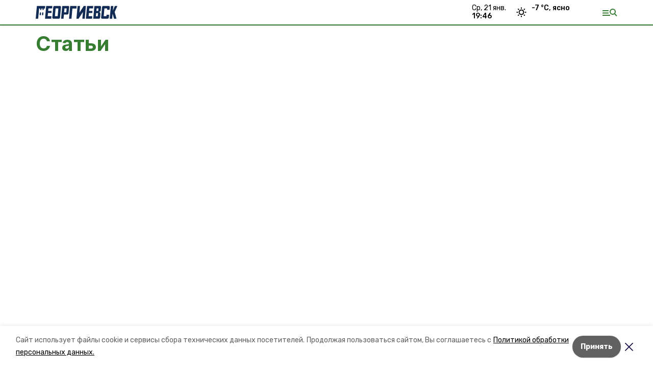

--- FILE ---
content_type: application/javascript; charset=UTF-8
request_url: https://georgievsk26.ru/_next/static/chunks/1997-db7d2ef3ae836090.js
body_size: 7037
content:
(self.webpackChunk_N_E=self.webpackChunk_N_E||[]).push([[1997,6656],{74359:function(e,t,n){"use strict";var i=n(85893),r=n(67294),l=n(73749),s=(n(60956),n(46134)),a=n.n(s);t.Z=function(e){var t=e.content,n=e.title,s=void 0===n?"":n,o=e.isWhite,c=void 0!==o&&o,d=e.slidesPerView,u=void 0===d?2:d,_=e.slidesPerColumn,v=void 0===_?1:_,f=e.bulletActiveClass,m=e.bulletClass,h=e.navContainerClass,p=e.arrowFilter,x=void 0===p?"":p,b=e.loop,g=e.wrapperClass,j=e.elementClass,w=void 0===j?"":j,y=(0,r.useRef)(null),S=(0,r.useRef)(null),T=(0,r.useRef)(null),C=(0,r.useRef)(null);return(0,r.useEffect)((function(){if(y.current&&S.current&&T.current&&C.current){var e=new l.Z(y.current,{speed:400,keyboard:!0,navigation:{nextEl:S.current,prevEl:T.current},slidesPerView:u,slidesPerColumn:v,spaceBetween:30,slidesPerColumnFill:"row",loop:b||!1,pagination:{el:C.current,bulletActiveClass:f||(c?a().whiteBulletActive:a().bulletActive),bulletClass:m||(c?a().bulletWhite:a().bullet)}});return function(){e.destroy(!0,!1)}}}),[]),(0,i.jsxs)(i.Fragment,{children:[s&&(0,i.jsx)("h2",{className:a().title,children:s}),(0,i.jsxs)("div",{className:"swiper-container",ref:y,children:[(0,i.jsx)("div",{className:"swiper-wrapper "+(g||""),children:t.map((function(e,t){return(0,i.jsx)("div",{className:"swiper-slide h-auto w-[140px] "+w,children:e},t)}))}),(0,i.jsxs)("div",{className:a().navContainer+" "+(h||""),children:[(0,i.jsx)("div",{ref:T,className:a().arrow+" "+(c?a().leftWhite:a().left)+" "+x}),(0,i.jsx)("div",{ref:C}),(0,i.jsx)("div",{ref:S,className:a().arrow+" "+(c?a().rightWhite:a().right)+" "+x})]})]})]})}},64329:function(e,t,n){"use strict";var i=n(85893),r=n(23524),l=n.n(r),s=n(41664),a=n(52125),o=n(74359),c=n(46300);t.Z=function(e){var t=e.matters,n=e.styles,r=void 0===n?l():n,d=e.title,u=void 0===d?"\u041f\u0435\u0440\u0441\u043e\u043d\u044b":d,_=(0,a.F)(),v=_.isDesktop,f=_.isMobile,m=(0,c.F)().template;return(0,i.jsxs)("div",{className:r.personas,children:["sakh_online"===m?(0,i.jsx)(s.default,{href:"/personas",children:(0,i.jsx)("div",{className:r.blockTitle,style:{cursor:"pointer"},children:u})}):(0,i.jsx)("div",{className:r.blockTitle,children:u}),(0,i.jsxs)("div",{className:r.items,children:[v&&t.map((function(e,t){var n;return(0,i.jsx)(s.default,{href:e.path,children:(0,i.jsxs)("a",{className:r.item,children:[(0,i.jsx)("div",{className:r.image,style:{backgroundImage:"url(".concat(null===(n=e.image)||void 0===n?void 0:n.image_250,")")}}),(0,i.jsx)("div",{className:r.name,children:e.title}),(0,i.jsx)("div",{className:r.occupation,children:e.lead})]})},t)})),f&&(0,i.jsx)(o.Z,{bulletClass:r.bullet,bulletActiveClass:r.bulletActive,arrowFilter:r.arrowFilter,content:t.map((function(e,t){var n;return(0,i.jsx)(s.default,{href:e.path,children:(0,i.jsxs)("a",{className:r.item,children:[(0,i.jsx)("div",{className:r.image,style:{backgroundImage:"url(".concat(null===(n=e.image)||void 0===n?void 0:n.image_250,")")}}),(0,i.jsx)("div",{className:r.name,children:e.title}),(0,i.jsx)("div",{className:r.occupation,children:e.lead})]})},t)}))})]})]})}},75677:function(e,t,n){"use strict";n.r(t);var i=n(85893),r=n(32969),l=n.n(r),s=n(67294),a=n(4469),o=n(97205),c=n(91770),d=n(59494),u=n(75660),_=n(8080),v=n(23049),f=n(11163),m=n(94184),h=n.n(m),p=n(41664),x=n(52125),b=n(46300),g=n(79895),j=n(80735);function w(e,t,n){return t in e?Object.defineProperty(e,t,{value:n,enumerable:!0,configurable:!0,writable:!0}):e[t]=n,e}function y(e,t){return function(e){if(Array.isArray(e))return e}(e)||function(e,t){var n=[],i=!0,r=!1,l=void 0;try{for(var s,a=e[Symbol.iterator]();!(i=(s=a.next()).done)&&(n.push(s.value),!t||n.length!==t);i=!0);}catch(o){r=!0,l=o}finally{try{i||null==a.return||a.return()}finally{if(r)throw l}}return n}(e,t)||function(){throw new TypeError("Invalid attempt to destructure non-iterable instance")}()}function S(e){return function(e){if(Array.isArray(e)){for(var t=0,n=new Array(e.length);t<e.length;t++)n[t]=e[t];return n}}(e)||function(e){if(Symbol.iterator in Object(e)||"[object Arguments]"===Object.prototype.toString.call(e))return Array.from(e)}(e)||function(){throw new TypeError("Invalid attempt to spread non-iterable instance")}()}var T="feedViewType";t.default=function(e){var t,n,r,m=e.isPopUp,C=void 0!==m&&m,N=e.customTab,k=e.feed,Z=e.bgColor,P=e.width,E=e.showSlug,F=void 0===E||E,A=e.styles,I=void 0===A?l():A,M=e.feedListStyles,B=e.feedTabStyles,O=e.videoIcon,L=void 0!==O&&O,R=e.maxItems,U=e.fullFeedLink,D=function(e){q(e),localStorage.setItem(T,e)},V=(0,x.F)(),W=V.isDesktop,K=V.isMobile,X=(0,j.Z)().isTvSection,G=(0,b.F)(),H=G.news_feeds.length?G.news_feeds[0]:void 0,Q=(0,s.useState)("list"),J=Q[0],q=Q[1],Y=(0,s.useState)({kind:null===H||void 0===H?void 0:H.filters.matter_types,rubric:null===H||void 0===H?void 0:H.filters.rubrics,story:null===H||void 0===H?void 0:H.filters.stories,platform_id:null===H||void 0===H?void 0:H.filters.platform_ids,in_feed:!0}),z=Y[0],$=Y[1],ee=(z.platform_id||[]).length>1,te=(0,f.useRouter)(),ne="/feed"===te.pathname&&!k,ie=y((0,d.Z)({initialPage:1,params:z,toggleFooter:ne}),2),re=ie[0],le=re.matters,se=re.loading,ae=ie[1],oe=k||S(le),ce=null!==(r=null===(t=G.news_feed_promo_blocks)||void 0===t||null===(n=t.promo)||void 0===n?void 0:n.filter((function(e){return e.matter})))&&void 0!==r?r:[],de=!0,ue=!1,_e=void 0;try{for(var ve,fe=ce[Symbol.iterator]();!(de=(ve=fe.next()).done);de=!0){var me=ve.value;k||oe.splice(me.position,0,me.matter)}}catch(pe){ue=!0,_e=pe}finally{try{de||null==fe.return||fe.return()}finally{if(ue)throw _e}}(0,s.useEffect)((function(){ne||ae(!0);var e=localStorage.getItem(T);e&&D(e)}),[]);var he=K||["sakhalin_local","stavropol_local","belgorod_local","sakh_online"].includes(G.template)&&("/"===te.route||"/tv"===te.route)||C;return(0,i.jsxs)("div",{className:h()(I.feed),style:{background:Z||"",width:P},"data-template":G.template,children:[W&&G.news_feeds.length>0&&(0,i.jsxs)("div",{className:"flex justify-between items-center mb-6 border-b border-gray-300",children:[(0,i.jsx)(v.c,{customTabs:N,styles:B,onChange:function(e){$(e),ae(!0)}}),(0,i.jsxs)("div",{className:I.viewType,children:[(0,i.jsx)("button",{title:"\u0421\u043f\u0438\u0441\u043a\u043e\u043c",className:h()(I.__list,w({},I.__active,"list"===J)),onClick:function(){return D("list")}}),(0,i.jsx)("button",{title:"\u041f\u043b\u0438\u0442\u043a\u043e\u0439",className:h()(I.__tile,w({},I.__active,"tile"===J)),onClick:function(){return D("tile")}})]})]}),K&&G.news_feeds.length>0&&(0,i.jsx)(v.a,{onChange:function(e){$(e),ae(!0)}}),(0,i.jsxs)("div",{className:he?"":I.cols,children:[(0,i.jsxs)("div",{children:["list"===J&&oe.slice(0,R||oe.length).map((function(e,t){return(0,i.jsxs)("div",{children:[(0,i.jsx)(a.Z,{matter:e,showPlatformTitle:ee,showSlug:F,styles:M,videoIcon:L}),6===t&&(0,i.jsx)(g.Z,{template:"sakhalin_local",slug:"banner_4",className:"mb-4"}),13===t&&(0,i.jsx)(g.Z,{template:"sakhalin_local",slug:"banner_5",className:"mb-4"}),4===t&&!X&&(0,i.jsx)(g.Z,{template:"sakh_online",slug:"banner_7",className:"mb-4"}),5===t&&X&&(0,i.jsx)(g.Z,{template:"sakh_online",slug:"banner_7",className:"mb-4"}),13===t&&(0,i.jsx)(g.Z,{template:"sakh_online",slug:"banner_5",className:"mb-4"})]},t)})),"tile"===J&&(0,i.jsx)("div",{className:"grid grid-cols-3 gap-8 mb-6",children:oe.slice(0,R||oe.length).map((function(e,t){return(0,i.jsxs)(i.Fragment,{children:[(0,i.jsx)(o.Z,{matter:e,showPlatformTitle:ee},t),5===t&&!X&&(0,i.jsx)(g.Z,{template:"sakh_online",slug:"banner_7",className:"mb-4 col-span-3 mx-auto"})]})}))}),ne&&(0,i.jsx)(u.Z,{onLoad:ae,loading:se}),se&&(0,i.jsx)(_.Z,{}),!ne&&!se&&(0,i.jsx)(p.default,{href:U||"/feed",children:(0,i.jsx)("a",{className:"font-bold font-serif text-sm",children:"\u041f\u043e\u043b\u043d\u0430\u044f \u043b\u0435\u043d\u0442\u0430 \u043d\u043e\u0432\u043e\u0441\u0442\u0435\u0439 \u2192"})})]}),he?null:(0,i.jsx)(c.Z,{})]})]})}},92079:function(e,t,n){"use strict";var i=n(85893),r=n(31420),l=n.n(r),s=n(5809),a=n(94184),o=n.n(a);function c(e,t,n){return t in e?Object.defineProperty(e,t,{value:n,enumerable:!0,configurable:!0,writable:!0}):e[t]=n,e}function d(e){for(var t=1;t<arguments.length;t++){var n=null!=arguments[t]?arguments[t]:{},i=Object.keys(n);"function"===typeof Object.getOwnPropertySymbols&&(i=i.concat(Object.getOwnPropertySymbols(n).filter((function(e){return Object.getOwnPropertyDescriptor(n,e).enumerable})))),i.forEach((function(t){c(e,t,n[t])}))}return e}t.Z=function(e){var t=e.author,n=void 0===t?"":t,r=e.authorLink,a=void 0===r?"":r,c=e.src,u=e.alt,_=void 0===u?"":u,v=e.blackout,f=void 0===v?0:v,m=e.imageRef,h=e.style,p=e.className,x=e.loading,b=void 0===x?"lazy":x,g=e.bg,j=void 0===g||g,w=e.handleFs,y=e.infographic,S=void 0!==y&&y,T=e.imageCover,C=void 0!==T&&T,N=(0,s.Z)(),k=n?"\u0410\u0432\u0442\u043e\u0440: ".concat(n):"",Z=a?"\u0424\u043e\u0442\u043e: ".concat(a):"";return(0,i.jsxs)("div",{children:[S&&(0,i.jsx)("div",{role:"button",tabIndex:0,onClick:w,onKeyDown:w,style:d({},h,{filter:"brightness(".concat(100-f,"%)")}),children:(0,i.jsx)("img",{src:c,ref:m,alt:"infographic"})}),!S&&(0,i.jsx)("div",{style:d({},h,{filter:"brightness(".concat(100-f,"%)")}),className:o()(p,"relative overflow-hidden h-0 pb-[56.25%] "+(j?"bg-gray-100":"")+" ".concat(w?"cursor-pointer":null)),role:"button",tabIndex:0,onClick:w,onKeyDown:w,children:c?(0,i.jsxs)(i.Fragment,{children:[(0,i.jsx)("img",{src:c,alt:_,loading:b,className:"absolute left-0 top-0 w-full h-full object-cover",style:{filter:"blur(10px)"}}),(0,i.jsx)("img",{ref:m,src:c,alt:_,loading:b,className:"absolute left-0 top-0 w-full h-full object-center object-contain ".concat(C?"object-cover":"object-contain")})]}):(0,i.jsx)("img",{src:N,loading:b,className:"absolute left-0 top-0 w-full h-full object-center object-contain ".concat(C?"object-cover":"object-contain"),alt:_})}),(k||Z)&&(0,i.jsxs)("div",{className:"".concat(l().meta," relative -mt-14 ml-4"),children:[(0,i.jsx)("span",{children:k}),(0,i.jsx)("br",{}),(0,i.jsx)("span",{children:Z})]})]})}},83617:function(e,t,n){"use strict";var i=n(85893);t.Z=function(){return(0,i.jsx)("div",{className:"w-100 bg-black opacity-[0.15] h-[1px]"})}},60226:function(e,t,n){"use strict";var i=n(85893),r=n(92112),l=n(46180),s=n.n(l),a=n(41664);t.Z=function(e){var t,n,l=e.matter,o=e.width,c=e.showDesc,d=void 0===c||c,u=e.showTime,_=void 0===u||u,v=(0,r.Z)();return(0,i.jsx)("div",{style:{width:o||"210px",padding:"0 7px"},children:(0,i.jsx)(a.default,{passHref:!0,href:"path"in l?l.path:l.url,children:(0,i.jsxs)("a",{style:{width:o,cursor:"pointer"},children:[(0,i.jsx)("div",{style:{background:"no-repeat center url('"+((null===(t=l.image)||void 0===t?void 0:t.image_1600)||"")+"')",width:o||"210px",height:"140px",backgroundSize:"cover"}}),(0,i.jsx)("h3",{className:s().title,children:l.title}),d&&(0,i.jsx)("div",{className:s().description,children:"description"in l?l.description:l.lead}),_&&(0,i.jsx)("div",{className:s().time,children:"last_episode"in l?v((null===(n=l.last_episode)||void 0===n?void 0:n.published_at)||""):"published_at"in l?v(l.published_at):""})]})})})}},23356:function(e,t,n){"use strict";var i,r=n(85893),l=n(43823),s=n(67294),a=n(33612),o=n(92764),c=n(5809),d=n(29742),u=n.n(d),_=n(94184),v=n.n(_),f=n(41664);function m(e,t,n){return t in e?Object.defineProperty(e,t,{value:n,enumerable:!0,configurable:!0,writable:!0}):e[t]=n,e}t.Z=function(e){var t,n,d=e.hidden,_=void 0!==d&&d,h=(0,s.useState)(!1),p=h[0],x=h[1],b=(0,c.Z)(),g=(0,s.useState)(),j=g[0],w=g[1],y=(null===j||void 0===j||null===(t=j.video)||void 0===t?void 0:t.url)||(null===j||void 0===j?void 0:j.url)||"",S=(null===j||void 0===j||null===(n=j.image)||void 0===n?void 0:n.url)||b;return(0,s.useEffect)((function(){a.Z.get("live_configs").then((function(e){var t=e.data;return w(t)})).catch((function(e){return(0,o.Z)(e)}))}),[]),(0,r.jsxs)("div",{className:v()(u().container,(i={},m(i,u().__opened,p),m(i,u().__hidden,_),i)),children:[(0,r.jsxs)("div",{className:u().topline,children:[(0,r.jsx)("div",{className:u().header,children:"\u041f\u0440\u044f\u043c\u043e\u0439 \u044d\u0444\u0438\u0440 \u041e\u0422\u0412 \u0421\u0430\u0445\u0430\u043b\u0438\u043d"}),(0,r.jsx)("button",{className:u().arrowUp,onClick:function(){return x((function(e){return!e}))}})]}),(0,r.jsx)("div",{style:{width:226,height:127},children:y&&(0,r.jsx)(l.default,{videoUrl:y,imageUrl:S,autoplay:!0})}),(0,r.jsx)("div",{className:u().link,children:(0,r.jsx)(f.default,{href:"/tv",children:"\u041f\u0435\u0440\u0435\u0439\u0442\u0438 \u043a \u043f\u0440\u044f\u043c\u043e\u043c\u0443 \u044d\u0444\u0438\u0440\u0443 \u2192"})})]})}},92990:function(e,t,n){"use strict";var i=n(85893),r=n(33612),l=n(92764),s=n(5809),a=n(5152),o=n(82387),c=n.n(o),d=n(41664),u=n(67294),_=n(52125),v=n(94184),f=n.n(v),m=n(80735);function h(e,t,n){return t in e?Object.defineProperty(e,t,{value:n,enumerable:!0,configurable:!0,writable:!0}):e[t]=n,e}var p=(0,a.default)((function(){return Promise.resolve().then(n.bind(n,43823))}),{loadableGenerated:{webpack:function(){return[43823]},modules:["../components/SakhHome/TvAir.tsx -> ./TvAirVideo"]},ssr:!1});t.Z=function(){var e,t,n=(0,s.Z)(),a=(0,u.useState)(),o=a[0],v=a[1],x=(null===o||void 0===o||null===(e=o.video)||void 0===e?void 0:e.url)||(null===o||void 0===o?void 0:o.url)||"",b=(null===o||void 0===o||null===(t=o.image)||void 0===t?void 0:t.url)||n,g=(0,_.F)().isDesktop,j=(0,m.Z)().isTvSection;return(0,u.useEffect)((function(){r.Z.get("live_configs").then((function(e){var t=e.data;return v(t)})).catch((function(e){return(0,l.Z)(e)}))}),[]),o?(0,i.jsx)("div",{className:f()(c().tvAirContainer),children:(0,i.jsxs)("div",{className:f()(c().tvEmbed,h({},c().__notTvSectionTvEmbed,!j)),children:[x&&(0,i.jsx)(p,{videoUrl:x,imageUrl:b,autoplay:o.autoplay}),(0,i.jsxs)("div",{className:"grid gap-2 "+(g?"mt-4":""),style:{gridTemplateColumns:g&&j?"1fr 274px":"1fr"},children:[o.description&&(0,i.jsxs)("div",{className:f()(c().currentBroadcast,j&&g?"flex flex-row":"flex flex-col"),children:[(0,i.jsx)(d.default,{href:"/?section=tv",children:(0,i.jsx)("div",{className:f()(c().liveText,"cursor-pointer",h({},c().__notTvSection,!j)),children:"\u041f\u0440\u044f\u043c\u043e\u0439 \u044d\u0444\u0438\u0440"})}),(0,i.jsxs)("div",{className:f()(c().currentBroadcastText,h({},c().__notTvSection,!j)),style:{marginTop:o.description?"":"40px"},children:[o.description,!j&&(0,i.jsx)("div",{className:"relative inline",children:(0,i.jsxs)("svg",{style:{display:"inline",marginLeft:"10px"},width:40,height:40,viewBox:"0 0 23 22",fill:"none",xmlns:"http://www.w3.org/2000/svg",children:[(0,i.jsx)("path",{d:"M0 11C0 6.88769 0 4.83154 0.884232 3.3C1.4635 2.29667 2.29667 1.4635 3.3 0.884232C4.83154 0 6.89381 0 11.0184 0C15.1429 0 17.2052 0 18.7367 0.884232C19.74 1.4635 20.5732 2.29667 21.1525 3.3C22.0367 4.83154 22.0367 6.88769 22.0367 11C22.0367 15.1123 22.0367 17.1685 21.1525 18.7C20.5732 19.7033 19.74 20.5365 18.7367 21.1158C17.2052 22 15.1429 22 11.0184 22C6.89381 22 4.83154 22 3.3 21.1158C2.29667 20.5365 1.4635 19.7033 0.884232 18.7C0 17.1685 0 15.1123 0 11Z",fill:"#085E9D"}),(0,i.jsx)("path",{d:"M15.4394 9.53115C16.8996 10.1557 17.6296 10.468 17.6296 10.9999C17.6296 11.5318 16.8996 11.8441 15.4394 12.4687L7.98784 15.6563C7.03255 16.0649 6.5549 16.2692 6.2158 16.0333C5.87671 15.7974 5.87671 15.2608 5.87671 14.1875L5.87671 7.81233C5.87671 6.73906 5.87671 6.20243 6.21581 5.96651C6.5549 5.73059 7.03255 5.93491 7.98784 6.34356L15.4394 9.53115Z",fill:"white"})]})})]})]}),g&&o.next_broadcasts&&o.next_broadcasts.length>0&&(0,i.jsxs)("div",{children:[(0,i.jsxs)("div",{className:f()(c().liveText,h({},c().__notTvSection,!j)),children:["\u0414\u0430\u043b\u0435\u0435",!j&&", \u0432 "+o.next_broadcasts[0].time]}),(0,i.jsx)("div",{className:f()(c().nextBroadcast,h({},c().__notTvSection,!j)),children:o.next_broadcasts[0].title}),g&&!j&&(0,i.jsx)("div",{className:"text-right mt-[12px]",children:(0,i.jsx)(d.default,{href:"/tv/program",passHref:!0,children:(0,i.jsx)("a",{className:"flex",children:(0,i.jsxs)("div",{className:"flex ml-auto",children:[(0,i.jsx)("span",{className:c().programText,children:"\u041f\u0440\u043e\u0433\u0440\u0430\u043c\u043c\u0430"}),(0,i.jsx)("div",{className:c().arrow,children:(0,i.jsx)("div",{className:c().arrowIcon})})]})})})})]})]})]})}):null}},43823:function(e,t,n){"use strict";n.r(t);var i=n(85893),r=n(67294),l=(n(33108),n(85215)),s=n(46300);t.default=function(e){var t=e.videoUrl,n=e.imageUrl,a=e.autoplay,o=(0,r.useRef)(null),c=(0,s.F)(),d=(0,r.useState)(!1),u=d[0],_=d[1];return(0,r.useEffect)((function(){var e=o.current;if(e&&t){var i=(0,l.Z)(e,{aspectRatio:"16:9",controls:!0,autoplay:a,muted:a,poster:n,sources:[{src:t,type:t.endsWith(".m3u8")?"application/x-mpegURL":"video/mp4"}],controlBar:{pictureInPictureToggle:!1}});return i.one("volumechange",(function(){u||(window.ym(c.yandex_metrika_id,"reachGoal","unmute_live_tv"),_(!0))})),function(){i&&i.dispose()}}}),[t,n,a]),(0,i.jsx)("video",{ref:o,className:"video-js vjs-big-play-centered sakh_online_tv",muted:a,autoPlay:a})}},57475:function(e,t,n){"use strict";n.d(t,{q:function(){return i}});var i=function(e){return e.rubric_title?e.rubric_title:e.type}},5809:function(e,t,n){"use strict";n.d(t,{Z:function(){return r}});var i=n(46300);function r(){return"astrahan24"===(0,i.F)().template?"/images/ph_astrahan24.png":"https://dummyimage.com/400x225/ccc/fff&text=+"}},55705:function(e,t,n){"use strict";var i=n(67294);t.Z=function(){var e=(0,i.useState)(0),t=e[0],n=e[1],r=function(){var e=window.pageYOffset;n(e)};return(0,i.useEffect)((function(){return window.addEventListener("scroll",r,{passive:!0}),function(){window.removeEventListener("scroll",r)}}),[]),{scrollPosition:t}}},46134:function(e){e.exports={title:"ContentSlider_title__9SSXv",navContainer:"ContentSlider_navContainer__gZ31S",bullet:"ContentSlider_bullet__tXTuQ",bulletWhite:"ContentSlider_bulletWhite__WRgi_",bulletActive:"ContentSlider_bulletActive__XdtCl",whiteBulletActive:"ContentSlider_whiteBulletActive__iy3iG",arrow:"ContentSlider_arrow__GROnS",right:"ContentSlider_right__Ihx1F",left:"ContentSlider_left__QGwca",rightWhite:"ContentSlider_rightWhite__mjs7q",leftWhite:"ContentSlider_leftWhite__6yYkC"}},23524:function(e){e.exports={personas:"Personas_personas__rNcbo",blockTitle:"Personas_blockTitle__AAw1P",items:"Personas_items__luiX5",item:"Personas_item__3KsS3",image:"Personas_image__10_f_",name:"Personas_name__gKS1H",occupation:"Personas_occupation__lXlRW"}},31420:function(e){e.exports={top:"TopImage_top__VrxMK",imgContainer:"TopImage_imgContainer__Za_2P",text:"TopImage_text__3mlEz",title:"TopImage_title__nR0wM",meta:"TopImage_meta__3pOZc"}},5873:function(e){e.exports={arrowFilter:"ContentSliderSakh_arrowFilter__O4mEQ",bullet:"ContentSliderSakh_bullet__3r1_c",bulletActive:"ContentSliderSakh_bulletActive__n1PS_"}},94249:function(e){e.exports={feed:"Feed_feed__qEKLX",viewType:"Feed_viewType__j_QMt",__list:"Feed___list__RjZ9I",__tile:"Feed___tile__vKJDJ",__active:"Feed___active__96Z1x",cols:"Feed_cols__y5ABT"}},6618:function(e){e.exports={matter:"FeedListMatter_matter__r3B6e",title:"FeedListMatter_title__pRcT2",meta:"FeedListMatter_meta__i6v4n"}},59272:function(e){e.exports={tabs:"FeedTabs_tabs__wYags",__active:"FeedTabs___active__ICY9h"}},46180:function(e){e.exports={title:"MatCard_title__bRH4S",description:"MatCard_description__vydMo"}},29742:function(e){e.exports={container:"StickyVideo_container__Jl6NM",topline:"StickyVideo_topline___pfCB",header:"StickyVideo_header__P5GpT",arrowUp:"StickyVideo_arrowUp__vNQGd",link:"StickyVideo_link__LbCKu",__opened:"StickyVideo___opened__hxCBI",__hidden:"StickyVideo___hidden__NZsZq"}},82387:function(e){e.exports={topContainer:"TvSection_topContainer__Y9mmE",tvEmbed:"TvSection_tvEmbed__DiPwI",__notTvSectionTvEmbed:"TvSection___notTvSectionTvEmbed__rgdKQ",showEntryMeta:"TvSection_showEntryMeta__A8C5I",showEntryTitle:"TvSection_showEntryTitle__lqPMU",showEntryMoreInfo:"TvSection_showEntryMoreInfo__QrpfJ",currentBroadcast:"TvSection_currentBroadcast__JHnXB",currentBroadcastText:"TvSection_currentBroadcastText__DyO5N",programContainer:"TvSection_programContainer__PSUU3",tvSectionContainer:"TvSection_tvSectionContainer__fH4zs",tvAirContainer:"TvSection_tvAirContainer__GVUGm",tvTextTitle:"TvSection_tvTextTitle__u5vX6",nextText:"TvSection_nextText__5ygJ0",liveText:"TvSection_liveText__8jKqg",__notTvSection:"TvSection___notTvSection__foMM1",nextBroadcast:"TvSection_nextBroadcast__1s_Hh",programText:"TvSection_programText__9NQB5",arrow:"TvSection_arrow__MZ0d1",arrowIcon:"TvSection_arrowIcon__ZXwwd",programsDesktop:"TvSection_programsDesktop__YJXUa"}},60956:function(){},25893:function(){}}]);

--- FILE ---
content_type: application/javascript; charset=UTF-8
request_url: https://georgievsk26.ru/_next/static/chunks/pages/news/%5Brubric%5D-2dc82cb065fe23e2.js
body_size: 1799
content:
(self.webpackChunk_N_E=self.webpackChunk_N_E||[]).push([[9252],{80425:function(t,e,r){(window.__NEXT_P=window.__NEXT_P||[]).push(["/news/[rubric]",function(){return r(30048)}])},14019:function(t,e,r){"use strict";r.d(e,{Z:function(){return h}});var n=r(85893),i=r(41664),a=r(57475),s=r(30021),l=r.n(s),c=r(92079),u=r(52125),o=r(92112),d=r(46300),m=function(t){var e,r,s=t.matter,m=(0,u.F)(),_=(0,o.Z)(),f=(0,d.F)();return(0,n.jsxs)("div",{className:l().matter,children:[(0,n.jsx)(i.default,{href:s.path||"/",children:(0,n.jsx)("a",{className:l().img,children:(0,n.jsx)(c.Z,{src:null===(e=s.image)||void 0===e?void 0:e.image_250,alt:s.title,blackout:null===(r=s.image)||void 0===r?void 0:r.apply_blackout})})}),(0,n.jsxs)("div",{className:"content",children:[(0,n.jsx)(i.default,{href:s.path,children:(0,n.jsxs)("a",{children:["pobeda26"===f.template||"stavropol_local"===f.template?(0,n.jsx)("h2",{className:l().title,dangerouslySetInnerHTML:{__html:s.title}}):(0,n.jsx)("h2",{className:l().title,children:s.title}),m.isDesktop&&(0,n.jsx)("div",{className:l().lead,children:s.lead})]})}),(0,n.jsxs)("div",{className:l().meta,children:[(0,n.jsx)("span",{children:_(s.published_at)}),(0,n.jsx)("a",{children:(0,a.q)(s)})]})]})]})},_=r(3301),f=r.n(_),p=r(67294),x=r(79895),h=function(t){var e=t.matters;return(0,n.jsx)("div",{className:f().matters,children:e.map((function(t,e){return(0,n.jsxs)(p.Fragment,{children:[(0,n.jsx)(m,{matter:t}),e>=20&&e%20===0&&(0,n.jsx)(x.Z,{slug:"m_banner_2",template:"stavropol_local",className:"flex justify-center mb-2"})]},t.id)}))})}},67185:function(t,e,r){"use strict";var n=r(28520),i=r.n(n),a=r(85893),s=r(33612),l=r(11163),c=r(59494),u=r(14019),o=r(75660),d=r(8080),m=r(91770),_=r(52125),f=r(46300),p=r(57595),x=r(18824),h=r(9008);function v(t,e,r,n,i,a,s){try{var l=t[a](s),c=l.value}catch(u){return void r(u)}l.done?e(c):Promise.resolve(c).then(n,i)}function j(t,e){return function(t){if(Array.isArray(t))return t}(t)||function(t,e){var r=[],n=!0,i=!1,a=void 0;try{for(var s,l=t[Symbol.iterator]();!(n=(s=l.next()).done)&&(r.push(s.value),!e||r.length!==e);n=!0);}catch(c){i=!0,a=c}finally{try{n||null==l.return||l.return()}finally{if(i)throw a}}return r}(t,e)||function(){throw new TypeError("Invalid attempt to destructure non-iterable instance")}()}e.Z=function(t){var e=t.initialMatters,r=(0,_.F)(),n=(0,f.F)(),i=(0,l.useRouter)().query.rubric,s=n.rubrics.find((function(t){return t.slug===i})),v=(null===s||void 0===s?void 0:s.title)||"\u041d\u043e\u0432\u043e\u0441\u0442\u0438",b=j((0,c.Z)({initialMatters:e,params:{rubric:i,kind:"news_item"}}),2),y=b[0],N=y.matters,g=y.loading,w=b[1],M=(0,x.Z)((null===s||void 0===s?void 0:s.title)||n.title,s),Z=M.seoTitle,k=M.seoDesc;return(0,a.jsxs)("section",{className:"cols",children:[s&&(0,a.jsx)(p.Z,{item:s}),s&&(0,a.jsxs)(h.default,{children:[(0,a.jsx)("title",{children:Z}),(0,a.jsx)("meta",{property:"og:title",content:Z}),(0,a.jsx)("meta",{property:"og:description",content:k}),(0,a.jsx)("meta",{name:"description",content:k})]}),(0,a.jsxs)("div",{children:[(0,a.jsx)("h1",{className:"date-title",children:v}),(0,a.jsx)(u.Z,{matters:N.filter((function(t,e,r){return e===r.findIndex((function(e){return e.id===t.id}))}))}),(0,a.jsx)(o.Z,{onLoad:w,loading:g}),g&&(0,a.jsx)(d.Z,{})]}),r.isDesktop&&(0,a.jsx)(m.Z,{})]})};var b;b=i().mark((function t(e){var r,n,a;return i().wrap((function(t){for(;;)switch(t.prev=t.next){case 0:return r=e.req,n=e.params,t.next=3,(0,s.I)("matters",{params:{kind:"news_item",rubric:null===n||void 0===n?void 0:n.rubric},req:r});case 3:return a=t.sent,t.abrupt("return","notFound"in a?a:{props:{initialMatters:a.data.matters}});case 5:case"end":return t.stop()}}),t)}))},57475:function(t,e,r){"use strict";r.d(e,{q:function(){return n}});var n=function(t){return t.rubric_title?t.rubric_title:t.type}},30048:function(t,e,r){"use strict";r.r(e),r.d(e,{__N_SSP:function(){return i},default:function(){return n.Z}});var n=r(67185),i=!0},30021:function(t){t.exports={matter:"Matter_matter__fH5cY",img:"Matter_img__4MPE_",title:"Matter_title__Uj3b_",lead:"Matter_lead__20Paq",meta:"Matter_meta__IPxAy",rubric:"Matter_rubric___yIjt"}},3301:function(t){t.exports={matters:"MattersMatrix_matters__YdVx2"}}},function(t){t.O(0,[7747,9774,2888,179],(function(){return e=80425,t(t.s=e);var e}));var e=t.O();_N_E=e}]);